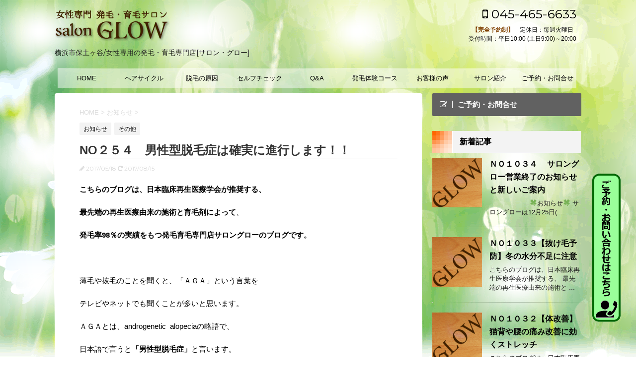

--- FILE ---
content_type: text/html; charset=UTF-8
request_url: https://hair-glow.com/blog/no%EF%BC%92%EF%BC%95%EF%BC%94%E3%80%80%E7%94%B7%E6%80%A7%E5%9E%8B%E8%84%B1%E6%AF%9B%E7%97%87%E3%81%AF%E7%A2%BA%E5%AE%9F%E3%81%AB%E9%80%B2%E8%A1%8C%E3%81%97%E3%81%BE%E3%81%99%EF%BC%81%EF%BC%81/
body_size: 10947
content:
<!DOCTYPE html>
<!--[if lt IE 7]>
<html class="ie6" lang="ja"> <![endif]-->
<!--[if IE 7]>
<html class="i7" lang="ja"> <![endif]-->
<!--[if IE 8]>
<html class="ie" lang="ja"> <![endif]-->
<!--[if gt IE 8]><!-->
<html lang="ja">
	<!--<![endif]-->
	<head prefix="og: http://ogp.me/ns# fb: http://ogp.me/ns/fb# article: http://ogp.me/ns/article#">
		<meta charset="UTF-8" >
		<meta name="viewport" content="width=device-width,initial-scale=1.0,user-scalable=no">
		<meta name="format-detection" content="telephone=no" >
		
		
		<link rel="alternate" type="application/rss+xml" title="横浜市 保土ヶ谷の発毛・育毛サロンGLOW RSS Feed" href="https://hair-glow.com/feed/" />
		<link rel="pingback" href="https://hair-glow.com/xmlrpc.php" >
		<link href='https://fonts.googleapis.com/css?family=Montserrat:400' rel='stylesheet' type='text/css'>
				<!--[if lt IE 9]>
		<script src="https://css3-mediaqueries-js.googlecode.com/svn/trunk/css3-mediaqueries.js"></script>
		<script src="https://hair-glow.com/wp-content/themes/stingerplus/js/html5shiv.js"></script>
		<![endif]-->
				<title>NO２５４　男性型脱毛症は確実に進行します！！ - 横浜市 保土ヶ谷の発毛・育毛サロンGLOW</title>
<link rel='dns-prefetch' href='//ajax.googleapis.com' />
<link rel='dns-prefetch' href='//s.w.org' />
		<script type="text/javascript">
			window._wpemojiSettings = {"baseUrl":"https:\/\/s.w.org\/images\/core\/emoji\/12.0.0-1\/72x72\/","ext":".png","svgUrl":"https:\/\/s.w.org\/images\/core\/emoji\/12.0.0-1\/svg\/","svgExt":".svg","source":{"concatemoji":"https:\/\/hair-glow.com\/wp-includes\/js\/wp-emoji-release.min.js?ver=5.3.20"}};
			!function(e,a,t){var n,r,o,i=a.createElement("canvas"),p=i.getContext&&i.getContext("2d");function s(e,t){var a=String.fromCharCode;p.clearRect(0,0,i.width,i.height),p.fillText(a.apply(this,e),0,0);e=i.toDataURL();return p.clearRect(0,0,i.width,i.height),p.fillText(a.apply(this,t),0,0),e===i.toDataURL()}function c(e){var t=a.createElement("script");t.src=e,t.defer=t.type="text/javascript",a.getElementsByTagName("head")[0].appendChild(t)}for(o=Array("flag","emoji"),t.supports={everything:!0,everythingExceptFlag:!0},r=0;r<o.length;r++)t.supports[o[r]]=function(e){if(!p||!p.fillText)return!1;switch(p.textBaseline="top",p.font="600 32px Arial",e){case"flag":return s([127987,65039,8205,9895,65039],[127987,65039,8203,9895,65039])?!1:!s([55356,56826,55356,56819],[55356,56826,8203,55356,56819])&&!s([55356,57332,56128,56423,56128,56418,56128,56421,56128,56430,56128,56423,56128,56447],[55356,57332,8203,56128,56423,8203,56128,56418,8203,56128,56421,8203,56128,56430,8203,56128,56423,8203,56128,56447]);case"emoji":return!s([55357,56424,55356,57342,8205,55358,56605,8205,55357,56424,55356,57340],[55357,56424,55356,57342,8203,55358,56605,8203,55357,56424,55356,57340])}return!1}(o[r]),t.supports.everything=t.supports.everything&&t.supports[o[r]],"flag"!==o[r]&&(t.supports.everythingExceptFlag=t.supports.everythingExceptFlag&&t.supports[o[r]]);t.supports.everythingExceptFlag=t.supports.everythingExceptFlag&&!t.supports.flag,t.DOMReady=!1,t.readyCallback=function(){t.DOMReady=!0},t.supports.everything||(n=function(){t.readyCallback()},a.addEventListener?(a.addEventListener("DOMContentLoaded",n,!1),e.addEventListener("load",n,!1)):(e.attachEvent("onload",n),a.attachEvent("onreadystatechange",function(){"complete"===a.readyState&&t.readyCallback()})),(n=t.source||{}).concatemoji?c(n.concatemoji):n.wpemoji&&n.twemoji&&(c(n.twemoji),c(n.wpemoji)))}(window,document,window._wpemojiSettings);
		</script>
		<style type="text/css">
img.wp-smiley,
img.emoji {
	display: inline !important;
	border: none !important;
	box-shadow: none !important;
	height: 1em !important;
	width: 1em !important;
	margin: 0 .07em !important;
	vertical-align: -0.1em !important;
	background: none !important;
	padding: 0 !important;
}
</style>
	<link rel='stylesheet' id='wp-block-library-css'  href='https://hair-glow.com/wp-includes/css/dist/block-library/style.min.css?ver=5.3.20' type='text/css' media='all' />
<link rel='stylesheet' id='normalize-css'  href='https://hair-glow.com/wp-content/themes/stingerplus/css/normalize.css?ver=1.5.9' type='text/css' media='all' />
<link rel='stylesheet' id='font-awesome-css'  href='//maxcdn.bootstrapcdn.com/font-awesome/4.5.0/css/font-awesome.min.css?ver=4.5.0' type='text/css' media='all' />
<link rel='stylesheet' id='style-css'  href='https://hair-glow.com/wp-content/themes/stingerplus-child/style.css?ver=5.3.20' type='text/css' media='all' />
<script type='text/javascript' src='//ajax.googleapis.com/ajax/libs/jquery/1.11.3/jquery.min.js?ver=1.11.3'></script>
<script type='text/javascript' src='https://hair-glow.com/wp-content/themes/stingerplus/js/smoothscroll.js?ver=5.3.20'></script>
<link rel='https://api.w.org/' href='https://hair-glow.com/wp-json/' />
<link rel="canonical" href="https://hair-glow.com/blog/no%ef%bc%92%ef%bc%95%ef%bc%94%e3%80%80%e7%94%b7%e6%80%a7%e5%9e%8b%e8%84%b1%e6%af%9b%e7%97%87%e3%81%af%e7%a2%ba%e5%ae%9f%e3%81%ab%e9%80%b2%e8%a1%8c%e3%81%97%e3%81%be%e3%81%99%ef%bc%81%ef%bc%81/" />
<link rel='shortlink' href='https://hair-glow.com/?p=695' />
<link rel="alternate" type="application/json+oembed" href="https://hair-glow.com/wp-json/oembed/1.0/embed?url=https%3A%2F%2Fhair-glow.com%2Fblog%2Fno%25ef%25bc%2592%25ef%25bc%2595%25ef%25bc%2594%25e3%2580%2580%25e7%2594%25b7%25e6%2580%25a7%25e5%259e%258b%25e8%2584%25b1%25e6%25af%259b%25e7%2597%2587%25e3%2581%25af%25e7%25a2%25ba%25e5%25ae%259f%25e3%2581%25ab%25e9%2580%25b2%25e8%25a1%258c%25e3%2581%2597%25e3%2581%25be%25e3%2581%2599%25ef%25bc%2581%25ef%25bc%2581%2F" />
<link rel="alternate" type="text/xml+oembed" href="https://hair-glow.com/wp-json/oembed/1.0/embed?url=https%3A%2F%2Fhair-glow.com%2Fblog%2Fno%25ef%25bc%2592%25ef%25bc%2595%25ef%25bc%2594%25e3%2580%2580%25e7%2594%25b7%25e6%2580%25a7%25e5%259e%258b%25e8%2584%25b1%25e6%25af%259b%25e7%2597%2587%25e3%2581%25af%25e7%25a2%25ba%25e5%25ae%259f%25e3%2581%25ab%25e9%2580%25b2%25e8%25a1%258c%25e3%2581%2597%25e3%2581%25be%25e3%2581%2599%25ef%25bc%2581%25ef%25bc%2581%2F&#038;format=xml" />
<meta name="robots" content="index, follow" />

		<style type="text/css">
			/*グループ1
			------------------------------------------------------------*/
			/*サイト上部のボーダー色*/
				


			/*サイトの背景色*/
			#wrapper {
						
			}

			/*メインコンテンツのテキスト色*/
			.post > *{
				color: #000;				
			}
			input,textarea {
				color:#000;
			}

			/*メインコンテンツのリンク色*/

			a,.no-thumbitiran h3 a,.no-thumbitiran h5 a {
				color: #333;				
			}

			a:hover {
				color: #333;				
			}

			/*サイドのテキスト色*/
			#side aside > *,#side aside .kanren .clearfix dd h5 a{
				color: ;				
			}

			/*メインコンテンツの背景色*/
			main {
				background: #fff;				
			}


			/*メイン背景色の透過*/

			
			
			/*ブログタイトル*/

			header .sitename a {
				color: #1a1a1a;
			}

			/* メニュー */
			nav li a {
				color: #1a1a1a;
			}


			/*ページトップ*/
			#page-top a {
								background: #000;
			}

			/*キャプション */

			header h1 {
				color: #1a1a1a;
			}

			header .descr {
				color: #1a1a1a;
			}

			/* アコーディオン */
			#s-navi dt.trigger .op {
				background: #000;
				color: #616161;
			}

			.acordion_tree li a {
				color: #1a1a1a;
			}

			/* サイド見出し */
			aside h4 {
				color: #1a1a1a;
			}

			/* フッター文字 */
			#footer, #footer .copy, #footer .rcopy, #footer .copy a, #footer .rcopy a {
				color: #1a1a1a;
			}

			/* スマホメニュー文字 */
			.acordion_tree ul.menu li a, .acordion_tree ul.menu li {
				color: #000;
			}

			.acordion_tree ul.menu li {
				border-bottom-color: #000;
}


			/*グループ2
			------------------------------------------------------------*/
			/*Webフォント*/
			
			
			
			
			
			/* 投稿日時・ぱんくず・タグ */
			#breadcrumb, #breadcrumb div a, div#breadcrumb a, .blogbox p, .tagst {
				color: #dbdbdb;
			}

			/* 記事タイトル */
			.entry-title {
				color: #333;
						}

			/* 中見出し */


			h2 {
									background-color: transparent;
				
				color: #1a1a1a;
									border:none;
				
			}


			
			/*小見出し*/
			.post h3:not(.rankh3) {

							color: #000;
				border-bottom-color: #000;
									background-color: transparent;
				
						}

			.post h4 {
				color: #000;
								background-color: transparent;
				padding:0;
							}


			/* サイド見出し */
			aside h4,#side aside h4 {
				color: #000;
			}

			/* タグクラウド */
			.tagcloud a {
				border-color: #1a1a1a;
    				color: #1a1a1a;
			}

			/* NEW ENTRY & 関連記事 */
			.post h4.point,.n-entry-t  {
				border-bottom-color:#1a1a1a;
			}
			.post h4 .point-in,.n-entry {
				background-color: #1a1a1a;
				color:#f3f3f3;
			}

			/* カテゴリ */
			.catname {
				background:#f3f3f3;
			}

			.post .st-catgroup a {
				color:#000;
}


			/*グループ4
			------------------------------------------------------------*/
			/* RSSボタン */
			.rssbox a {
				background-color: #87BF31;
			}

			/* SNSボタン */
			
			
			.inyoumodoki, .post blockquote {
   				background-color: #f3f3f3;
    				border-left-color: #f3f3f3;
			}

			/*フリーボックスウィジェット
			------------------------------------------------------------*/
			/* ボックス */
			.freebox {
				border-top-color:#FEB20A;
				background:#f3f3f3;
			}
			/* 見出し */
			.p-entry-f {
				background:#FEB20A;
				color:#fff;
			}
			/* エリア内テキスト */
			
			/*お知らせ
			------------------------------------------------------------*/
			/*お知らせバーの背景色*/
			#topnews-box div.rss-bar {
							border: none;
						}

			#topnews-box div.rss-bar {
				color: #000;

				/*Other Browser*/
				background: ;
				/*For Old WebKit*/
				background: -webkit-linear-gradient(
				 0%,
				 100%
				);
				/*For Modern Browser*/
				background: linear-gradient(
				 0%,
				 100%
				);

			
			}

			/*お知らせ日付の文字色*/
			#topnews-box dt {
				color: #727272;
			}
			#topnews-box div dl dd a {
				color: #000;
			}
			#topnews-box dd {
				border-bottom-color:  #000;
			}

			/*固定ページサイドメニュー
			------------------------------------------------------------*/
			/*背景色*/

			#sidebg {
				background:#f3f3f3;
			}

			/*liタグの階層*/
			#side aside .st-pagelists ul li:not(.sub-menu) {
									border-top: none;
				
									border-left: none;
					border-right:none;
							}

			#side aside .st-pagelists ul .sub-menu li {
				border:none;
			}

			#side aside .st-pagelists ul li:last-child {
									border-bottom:none;
							}

			#side aside .st-pagelists ul .sub-menu li:first-child {
									border-top: none;
				
			}

			#side aside .st-pagelists ul li li:last-child {
				border:none;
			}

			#side aside .st-pagelists ul .sub-menu .sub-menu li {
				border:none;
			}

			#side aside .st-pagelists ul li a {
				color: #000;


							background-color:transparent;
				background:none;
			
			}

			#side aside .st-pagelists .sub-menu a {
				border-bottom-color: #ccc;

				color: #000;
			}

			#side aside .st-pagelists .sub-menu li .sub-menu a,
			#side aside .st-pagelists .sub-menu li .sub-menu .sub-menu li a {
			color: #000;
			}

			/*Webアイコン*/
			
			
			/*追加カラー
			------------------------------------------------------------*/
			/*フッター*/
			footer > *,footer a{
							color:#000!important;
						}


			footer .footermenust li {
				border-right-color: #000!important;
			}

			/*任意の人気記事
			------------------------------------------------------------*/

			.post .p-entry, #side .p-entry, .home-post .p-entry {
				background:#FEB20A;
				color:#fff;
			}

			.pop-box,.nowhits .pop-box, .nowhits-eye .pop-box {
				border-top-color:#FEB20A;
				background:#f3f3f3;
			}

			.kanren.pop-box .clearfix dd h5 a, .kanren.pop-box .clearfix dd p {
				color: ;
}
							.poprank-no2{
					background:#FEB20A;
					color:#fff!important;
			}
				.poprank-no{
					background:#FEB20A;
					color:#fff;
			}
			

			/*ウィジェット問合せボタン*/

			.st-formbtn{
				background:#616161;
			}

			.st-formbtn .fa {
				border-right-color:#fff;
			}
			
			a.st-formbtnlink {
				color:#fff;
			}


			/*ウィジェットオリジナルボタン*/

			.st-formbtn.st-originalbtn{
				background:#616161;
			}

			.st-formbtn.st-originalbtn .fa {
				border-right-color:#fff;
			}
			
			a.st-formbtnlink.st-originallink {
				color:#fff;
			}

			/*コンタクトフォーム7送信ボタン*/
			.wpcf7-submit{
				background:#f3f3f3;
				color:#000;
			}

			/*media Queries タブレットサイズ
			----------------------------------------------------*/
			@media only screen and (min-width: 600px) {

				/*追加カラー
				------------------------------------------------------------*/
				/*フッター*/
				footer{
					margin:0 -20px;
				}
			}

			/*media Queries PCサイズ
			----------------------------------------------------*/
			@media only screen and (min-width: 960px) {
				/*メインコンテンツのボーダー*/
				


				nav.smanone {
									border-top: none;
					border-bottom:none;
				
									border-left: none;
					border-right:none;
				


									background-color:transparent;
					background:none;
								
				}

				header .smanone ul.menu li{
									border-right: none;
								}

				header .smanone ul.menu li {
					border-right-color: ;
				}

				header .smanone ul.menu li a {
					color: #000;

				}

				header .smanone ul.menu li li a{
					background: #f3f3f3;
					border-top-color: ;

				}

				/*ヘッダーウィジェット*/

				header .textwidget{
					background:;
					color:#000;
				}

				/*ヘッダーの電話番号とリンク色*/

				.head-telno a, #header-r .footermenust a {
					color:#000;
				}

				#header-r .footermenust li {
					border-right-color: #000;
				}

				/*トップ用おすすめタイトル*/
				.nowhits .pop-box {
					border-top-color:#FEB20A;
				}



			}
		</style>

		<style type="text/css" id="custom-background-css">
body.custom-background { background-color: #ffffff; background-image: url("https://hair-glow.com/wp-content/uploads/2017/08/bg.png"); background-position: left top; background-size: auto; background-repeat: no-repeat; background-attachment: fixed; }
</style>
			<style type="text/css" id="wp-custom-css">
			.yotu-playlist {
    padding: 0px 0!important;
}
.yotu-videos {
    padding: 0px 0 0!important;
}
.yotu-playlist .yotu-pagination {
    padding: 0px 0 0!important;
}		</style>
						<!-- /OGP -->
<script src="https://hair-glow.com/wp-content/themes/stingerplus-child/js/audio.min.js"></script>


<!-- GoogleAnalytics -->
<script>
 
(function(i,s,o,g,r,a,m){i['GoogleAnalyticsObject']=r;i[r]=i[r]||function(){
  (i[r].q=i[r].q||[]).push(arguments)},i[r].l=1*new Date();a=s.createElement(o),
 
m=s.getElementsByTagName(o)[0];a.async=1;a.src=g;m.parentNode.insertBefore(a,m)
 
})(window,document,'script','https://www.google-analytics.com/analytics.js','ga');

  ga('create', 'UA-10717181-4', 'auto');
  ga('send', 'pageview');

</script> 

<!-- Facebook Pixel Code -->
<script>
!function(f,b,e,v,n,t,s){if(f.fbq)return;n=f.fbq=function(){n.callMethod?
n.callMethod.apply(n,arguments):n.queue.push(arguments)};if(!f._fbq)f._fbq=n;
n.push=n;n.loaded=!0;n.version='2.0';n.queue=[];t=b.createElement(e);t.async=!0;
t.src=v;s=b.getElementsByTagName(e)[0];s.parentNode.insertBefore(t,s)}(window,
document,'script','https://connect.facebook.net/en_US/fbevents.js');
fbq('init', '1617194551918092');
fbq('track', 'PageView');
</script>
<noscript><img height="1" width="1" style="display:none"
src="https://www.facebook.com/tr?id=1617194551918092&ev=PageView&noscript=1"
/></noscript>
<!-- DO NOT MODIFY -->
<!-- End Facebook Pixel Code -->

	</head>
	<body data-rsssl=1 class="post-template-default single single-post postid-695 single-format-standard custom-background" >
	
		<div id="wrapper" class="">
			<header id="">
			<div class="clearfix" id="headbox">
			<!-- アコーディオン
			<nav id="s-navi" class="pcnone">
				<dl class="acordion">

					<dt class="trigger">
					<p><span class="op"><i class="fa fa-bars"></i></span></p>
					</dt>
					<dd class="acordion_tree">
												<div class="menu-headernavigation-container"><ul id="menu-headernavigation" class="menu"><li id="menu-item-23" class="menu-item menu-item-type-post_type menu-item-object-page menu-item-home menu-item-23"><a href="https://hair-glow.com/">HOME</a></li>
<li id="menu-item-72" class="menu-item menu-item-type-post_type menu-item-object-page menu-item-72"><a href="https://hair-glow.com/base/">ヘアサイクル</a></li>
<li id="menu-item-77" class="menu-item menu-item-type-post_type menu-item-object-page menu-item-77"><a href="https://hair-glow.com/cause/">脱毛の原因</a></li>
<li id="menu-item-52" class="menu-item menu-item-type-post_type menu-item-object-page menu-item-52"><a href="https://hair-glow.com/selfcheck/">セルフチェック</a></li>
<li id="menu-item-128" class="menu-item menu-item-type-post_type menu-item-object-page menu-item-128"><a href="https://hair-glow.com/faq/">Q&#038;A</a></li>
<li id="menu-item-46" class="menu-item menu-item-type-post_type menu-item-object-page menu-item-46"><a href="https://hair-glow.com/trial/">発毛体験コース</a></li>
<li id="menu-item-42" class="menu-item menu-item-type-post_type menu-item-object-page menu-item-42"><a href="https://hair-glow.com/voice/">お客様の声</a></li>
<li id="menu-item-135" class="menu-item menu-item-type-post_type menu-item-object-page menu-item-135"><a href="https://hair-glow.com/salon/">サロン紹介</a></li>
<li id="menu-item-29" class="menu-item menu-item-type-post_type menu-item-object-page menu-item-29"><a href="https://hair-glow.com/contact/">ご予約・お問合せ</a></li>
</ul></div>						<div class="clear"></div>
					</dd>
				</dl>
			</nav>
			<!-- /アコーディオン -->
			<div id="header-l">
				<!-- ロゴ又はブログ名 -->
				<p class="sitename"><a href="https://hair-glow.com/">
													<img alt="横浜市 保土ヶ谷の発毛・育毛サロンGLOW" src="https://hair-glow.com/wp-content/uploads/2024/03/glow-logo.png" >
											</a></p>
				<!-- キャプション -->
									<p class="descr">
						横浜市保土ヶ谷/女性専用の発毛・育毛専門店[サロン・グロー]					</p>
				
			</div><!-- /#header-l -->
			<div id="header-r" class="smanone">
								<p class="head-telno"><a href="tel:045-465-6633"><i class="fa fa-mobile"></i>&nbsp;045-465-6633</a></p>

	<div class="headbox" id="text-3">			<div class="textwidget"><p><span class="huto">【完全予約制】</span>　定休日：毎週火曜日<br />
受付時間：平日10:00 (土日9:00)～20:00</p>
</div>
		</div>
			</div><!-- /#header-r -->
			</div><!-- /#clearfix -->



				
<div id="gazou-wide">
	<nav class="smanone clearfix"><ul id="menu-headernavigation-1" class="menu"><li class="menu-item menu-item-type-post_type menu-item-object-page menu-item-home menu-item-23"><a href="https://hair-glow.com/">HOME</a></li>
<li class="menu-item menu-item-type-post_type menu-item-object-page menu-item-72"><a href="https://hair-glow.com/base/">ヘアサイクル</a></li>
<li class="menu-item menu-item-type-post_type menu-item-object-page menu-item-77"><a href="https://hair-glow.com/cause/">脱毛の原因</a></li>
<li class="menu-item menu-item-type-post_type menu-item-object-page menu-item-52"><a href="https://hair-glow.com/selfcheck/">セルフチェック</a></li>
<li class="menu-item menu-item-type-post_type menu-item-object-page menu-item-128"><a href="https://hair-glow.com/faq/">Q&#038;A</a></li>
<li class="menu-item menu-item-type-post_type menu-item-object-page menu-item-46"><a href="https://hair-glow.com/trial/">発毛体験コース</a></li>
<li class="menu-item menu-item-type-post_type menu-item-object-page menu-item-42"><a href="https://hair-glow.com/voice/">お客様の声</a></li>
<li class="menu-item menu-item-type-post_type menu-item-object-page menu-item-135"><a href="https://hair-glow.com/salon/">サロン紹介</a></li>
<li class="menu-item menu-item-type-post_type menu-item-object-page menu-item-29"><a href="https://hair-glow.com/contact/">ご予約・お問合せ</a></li>
</ul></nav>




</div>


<nav class="pcnone">
<div class="top-wbox-t">
    <ul id="smpmenu">
<li><a href="https://hair-glow.com/">HOME</a></li>
<li><a href="https://hair-glow.com/base/">ヘアサイクル</a></li>
<li><a href="https://hair-glow.com/cause/">脱毛の原因</a></li>
<li><a href="https://hair-glow.com/selfcheck/">セルフチェック</a></li>
<li><a href="https://hair-glow.com/faq/">Q&#038;A</a</li>
<li><a href="https://hair-glow.com/trial/">発毛体験コース</a></li>
<li><a href="https://hair-glow.com/voice/">お客様の声</a</li>
<li><a href="https://hair-glow.com/salon/">サロン紹介</a></li>
<li><a href="https://hair-glow.com/contact/">ご予約・お問合せ</a></li>
    </ul>
</div>
</nav>




			</header>
<div id="content" class="clearfix">
	<div id="contentInner">

		<main >
			<article>
				<div id="post-695" class="post">

		
	<!--ぱんくず -->
					<div id="breadcrumb">
						<div itemscope itemtype="http://data-vocabulary.org/Breadcrumb">
							<a href="https://hair-glow.com" itemprop="url"> <span itemprop="title">HOME</span>
							</a> &gt; </div>
																																					<div itemscope itemtype="http://data-vocabulary.org/Breadcrumb">
								<a href="https://hair-glow.com/blog/category/info/" itemprop="url">
									<span itemprop="title">お知らせ</span> </a> &gt; </div>
						
					</div>
					<!--/ ぱんくず -->

					<!--ループ開始 -->
										
										<p class="st-catgroup">
					<a href="https://hair-glow.com/blog/category/info/" title="View all posts in お知らせ"><span class="catname st-catid4">お知らせ</span></a> <a href="https://hair-glow.com/blog/category/other/" title="View all posts in その他"><span class="catname st-catid12">その他</span></a>					</p>
										

					<h1 class="entry-title">NO２５４　男性型脱毛症は確実に進行します！！</h1>

					<div class="blogbox ">
						<p><span class="kdate"><i class="fa fa-pencil" aria-hidden="true"></i>
             					<time class="entry-date date updated" datetime="2017-05-18T03:58:28+00:00">
							2017/05/18						</time>
						 <i class="fa fa-repeat"></i> 2017/08/15						</span></p>
					</div>

					<div class="mainbox">

						<p><b>こちらのブログは、日本臨床再生医療学会が推奨する、</b></p>
<p><strong>最先端の再生医療由来の施術と育毛剤によって</strong>、</p>
<p><strong>発毛率98％の実績をもつ発毛育毛専門店サロングローのブログです。</strong></p>
<p>&nbsp;</p>
<p>薄毛や抜毛のことを聞くと、「ＡＧＡ」という言葉を</p>
<p>テレビやネットでも聞くことが多いと思います。</p>
<p>ＡＧＡとは、androgenetic  alopeciaの略語で、</p>
<p>日本語で言うと<strong>「男性型脱毛症」</strong>と言います。</p>
<p>&nbsp;</p>
<p>症状としては、２０歳以上の男性の良く見られる現象で、</p>
<p>額の生えぎわか、頭頂部の髪のどちらか、症状によっては、</p>
<p>その両方が薄くなっていく状態のことです。</p>
<p>ほとんどが、男性特有の症状ですが、</p>
<p>最近では、会社経営をしているだ女性の方や</p>
<p>自営業、管理職として第一線で活躍されている女性の方の中にも、</p>
<p>男性ホルモンの増加の関係で、女性の方にも、</p>
<p>この症状が表れているようです。</p>
<p>&nbsp;</p>
<p>そして、この<strong>ＡＧＡは、何もしないと確実に進行していくことも知られています。</strong></p>
<p>ＡＧＡに限らず、薄毛や抜毛に関しては、進行性のものが多いことも事実です。</p>
<p>ＡＧＡの脱毛の症状には、ＤＨＴという男性ホルモンが、</p>
<p>髪の成長期（２～６年）を短くし、成長期が短くなるために</p>
<p>髪が太くハリがある髪に成長する前に抜けてしまうのです。</p>
<p>&nbsp;</p>
<p>ＡＧＡは、一般的にかなり進行するまでは、</p>
<p>薄毛になっても毛根（毛母細胞）が残っていることが多いので、</p>
<p>その毛根（毛母細胞）があれば専門家に相談し治療などを行えば</p>
<p>髪が太く巣立つ可能性が高いので、あきらめないことが重要です。</p>
<p>ストレスの解消や血行不良、食事や生活習慣の改善によって、</p>
<p>薄毛や抜毛の進行を止めて髪を育てていくことができます。</p>
<p>&nbsp;</p>
<p>まだまだ可能性はあるにもかかわらず、</p>
<p>あきらめると、自分自身が思いこみ、</p>
<p>それが精神的なきっかけとなって、</p>
<p>ますます進行が速くなると言われています。</p>
<p>&nbsp;</p>
<div class="wp-caption-dd">
<p>もっと詳しく知りたい方は、ぜひ一度、グローにご来店いただき、</p>
<p>私（山本）に、質問やお話をお聞かせください。</p>
<p>頭皮の専門家として適切なアドバイスをさせていただきます。</p>
<p><strong><a href="https://hair-glow.com/contact">お電話（施術中は折り返しTELさせていただきます。）、</a></strong></p>
<p><strong><a href="https://hair-glow.com/contact">メール、インターネット予約</a></strong>を使い、</p>
<p>お気軽に御連絡をお待ちしています。</p>
<p>&nbsp;</p>
</div>
<div class="wp-caption-dd">
<p>必ず笑顔になってお帰り頂きます！！を</p>
<p>モットーに！！</p>
<p><a href="https://hair-glow.com/">サロングロー・ホームページ</a></p>
<p><a href="https://hair-glow.com/salon">横浜市保土ヶ谷区サロングロー</a>（店内の様子）</p>
<p><a href="https://hair-glow.com/blog/no%ef%bc%95%ef%bc%96%e3%80%80%e3%82%b5%e3%83%ad%e3%83%b3%e3%82%b0%e3%83%ad%e3%83%bc%e3%81%ae%e7%9b%ae%e6%8c%87%e3%81%99%e3%81%a8%e3%81%93%e3%82%8d">発毛育毛カウンセラー　山本達也（</a><a href="https://hair-glow.com/blog/no%ef%bc%95%ef%bc%96%e3%80%80%e3%82%b5%e3%83%ad%e3%83%b3%e3%82%b0%e3%83%ad%e3%83%bc%e3%81%ae%e7%9b%ae%e6%8c%87%e3%81%99%e3%81%a8%e3%81%93%e3%82%8d">自己紹介です</a><a href="https://hair-glow.com/blog/no56">）</a></p>
</div>

						
						
						<p class="tagst">
							<i class="fa fa-folder-open-o" aria-hidden="true"></i>-<a href="https://hair-glow.com/blog/category/info/" rel="category tag">お知らせ</a>, <a href="https://hair-glow.com/blog/category/other/" rel="category tag">その他</a><br/>
													</p>

					</div><!-- .mainboxここまで -->
	
							
	<div class="sns">
	<ul class="clearfix">
		<!--ツイートボタン-->
		<li class="twitter"> 
		<a onclick="window.open('//twitter.com/intent/tweet?url=https%3A%2F%2Fhair-glow.com%2Fblog%2Fno%25ef%25bc%2592%25ef%25bc%2595%25ef%25bc%2594%25e3%2580%2580%25e7%2594%25b7%25e6%2580%25a7%25e5%259e%258b%25e8%2584%25b1%25e6%25af%259b%25e7%2597%2587%25e3%2581%25af%25e7%25a2%25ba%25e5%25ae%259f%25e3%2581%25ab%25e9%2580%25b2%25e8%25a1%258c%25e3%2581%2597%25e3%2581%25be%25e3%2581%2599%25ef%25bc%2581%25ef%25bc%2581%2F&text=NO%EF%BC%92%EF%BC%95%EF%BC%94%E3%80%80%E7%94%B7%E6%80%A7%E5%9E%8B%E8%84%B1%E6%AF%9B%E7%97%87%E3%81%AF%E7%A2%BA%E5%AE%9F%E3%81%AB%E9%80%B2%E8%A1%8C%E3%81%97%E3%81%BE%E3%81%99%EF%BC%81%EF%BC%81&via=&tw_p=tweetbutton', '', 'width=500,height=450'); return false;"><i class="fa fa-twitter"></i><span class="snstext " >Twitter</span></a>
		</li>

		<!--Facebookボタン-->      
		<li class="facebook">
		<a href="//www.facebook.com/sharer.php?src=bm&u=https%3A%2F%2Fhair-glow.com%2Fblog%2Fno%25ef%25bc%2592%25ef%25bc%2595%25ef%25bc%2594%25e3%2580%2580%25e7%2594%25b7%25e6%2580%25a7%25e5%259e%258b%25e8%2584%25b1%25e6%25af%259b%25e7%2597%2587%25e3%2581%25af%25e7%25a2%25ba%25e5%25ae%259f%25e3%2581%25ab%25e9%2580%25b2%25e8%25a1%258c%25e3%2581%2597%25e3%2581%25be%25e3%2581%2599%25ef%25bc%2581%25ef%25bc%2581%2F&t=NO%EF%BC%92%EF%BC%95%EF%BC%94%E3%80%80%E7%94%B7%E6%80%A7%E5%9E%8B%E8%84%B1%E6%AF%9B%E7%97%87%E3%81%AF%E7%A2%BA%E5%AE%9F%E3%81%AB%E9%80%B2%E8%A1%8C%E3%81%97%E3%81%BE%E3%81%99%EF%BC%81%EF%BC%81" target="_blank"><i class="fa fa-facebook"></i><span class="snstext " >Facebook</span>
		</a>
		</li>

		<!--Google+1ボタン-->
		<li class="googleplus">
		<a href="https://plus.google.com/share?url=https%3A%2F%2Fhair-glow.com%2Fblog%2Fno%25ef%25bc%2592%25ef%25bc%2595%25ef%25bc%2594%25e3%2580%2580%25e7%2594%25b7%25e6%2580%25a7%25e5%259e%258b%25e8%2584%25b1%25e6%25af%259b%25e7%2597%2587%25e3%2581%25af%25e7%25a2%25ba%25e5%25ae%259f%25e3%2581%25ab%25e9%2580%25b2%25e8%25a1%258c%25e3%2581%2597%25e3%2581%25be%25e3%2581%2599%25ef%25bc%2581%25ef%25bc%2581%2F" target="_blank"><i class="fa fa-google-plus"></i><span class="snstext " >Google+</span></a>
		</li>

		<!--ポケットボタン-->      
		<li class="pocket">
		<a onclick="window.open('//getpocket.com/edit?url=https%3A%2F%2Fhair-glow.com%2Fblog%2Fno%25ef%25bc%2592%25ef%25bc%2595%25ef%25bc%2594%25e3%2580%2580%25e7%2594%25b7%25e6%2580%25a7%25e5%259e%258b%25e8%2584%25b1%25e6%25af%259b%25e7%2597%2587%25e3%2581%25af%25e7%25a2%25ba%25e5%25ae%259f%25e3%2581%25ab%25e9%2580%25b2%25e8%25a1%258c%25e3%2581%2597%25e3%2581%25be%25e3%2581%2599%25ef%25bc%2581%25ef%25bc%2581%2F&title=NO%EF%BC%92%EF%BC%95%EF%BC%94%E3%80%80%E7%94%B7%E6%80%A7%E5%9E%8B%E8%84%B1%E6%AF%9B%E7%97%87%E3%81%AF%E7%A2%BA%E5%AE%9F%E3%81%AB%E9%80%B2%E8%A1%8C%E3%81%97%E3%81%BE%E3%81%99%EF%BC%81%EF%BC%81', '', 'width=500,height=350'); return false;"><i class="fa fa-get-pocket"></i><span class="snstext " >Pocket</span></a></li>

		<!--はてブボタン-->  
		<li class="hatebu">       
			<a href="//b.hatena.ne.jp/entry/https://hair-glow.com/blog/no%ef%bc%92%ef%bc%95%ef%bc%94%e3%80%80%e7%94%b7%e6%80%a7%e5%9e%8b%e8%84%b1%e6%af%9b%e7%97%87%e3%81%af%e7%a2%ba%e5%ae%9f%e3%81%ab%e9%80%b2%e8%a1%8c%e3%81%97%e3%81%be%e3%81%99%ef%bc%81%ef%bc%81/" class="hatena-bookmark-button" data-hatena-bookmark-layout="simple" title="NO２５４　男性型脱毛症は確実に進行します！！"><span style="font-weight:bold" class="fa-hatena">B!</span><span class="snstext " >はてブ</span>
			</a><script type="text/javascript" src="//b.st-hatena.com/js/bookmark_button.js" charset="utf-8" async="async"></script>

		</li>

		<!--LINEボタン-->   
		<li class="line">
		<a href="//line.me/R/msg/text/?NO%EF%BC%92%EF%BC%95%EF%BC%94%E3%80%80%E7%94%B7%E6%80%A7%E5%9E%8B%E8%84%B1%E6%AF%9B%E7%97%87%E3%81%AF%E7%A2%BA%E5%AE%9F%E3%81%AB%E9%80%B2%E8%A1%8C%E3%81%97%E3%81%BE%E3%81%99%EF%BC%81%EF%BC%81%0Ahttps%3A%2F%2Fhair-glow.com%2Fblog%2Fno%25ef%25bc%2592%25ef%25bc%2595%25ef%25bc%2594%25e3%2580%2580%25e7%2594%25b7%25e6%2580%25a7%25e5%259e%258b%25e8%2584%25b1%25e6%25af%259b%25e7%2597%2587%25e3%2581%25af%25e7%25a2%25ba%25e5%25ae%259f%25e3%2581%25ab%25e9%2580%25b2%25e8%25a1%258c%25e3%2581%2597%25e3%2581%25be%25e3%2581%2599%25ef%25bc%2581%25ef%25bc%2581%2F" target="_blank"><i class="fa fa-comment" aria-hidden="true"></i><span class="snstext" >LINE</span></a>
		</li>     
	</ul>

	</div> 

							
					
					<aside>
						<!-- 広告枠 -->
						<div class="adbox">
							
	
															<div style="padding-top:10px;">
									
	
								</div>
													</div>
						<!-- /広告枠 -->

						<p class="author">
												</p>

												<!--ループ終了-->
												<!--関連記事-->
						
			<h4 class="point"><span class="point-in">関連記事</span></h4>
<div class="kanren ">
							<dl class="clearfix">
				<dt><a href="https://hair-glow.com/blog/%ef%bd%8e%ef%bd%8f%ef%bc%93%ef%bc%95%ef%bc%98%e3%80%80%e9%bb%92%e9%85%a2%e3%81%af%e9%ab%aa%e3%81%ab%e8%89%af%e3%81%84%e2%99%aa/">
													<img width="150" height="150" src="https://hair-glow.com/wp-content/uploads/2018/03/image11-1-150x150.jpeg" class="attachment-thumbnail size-thumbnail wp-post-image" alt="" srcset="https://hair-glow.com/wp-content/uploads/2018/03/image11-1-150x150.jpeg 150w, https://hair-glow.com/wp-content/uploads/2018/03/image11-1-100x100.jpeg 100w" sizes="(max-width: 150px) 100vw, 150px" />											</a></dt>
				<dd>
					<h5><a href="https://hair-glow.com/blog/%ef%bd%8e%ef%bd%8f%ef%bc%93%ef%bc%95%ef%bc%98%e3%80%80%e9%bb%92%e9%85%a2%e3%81%af%e9%ab%aa%e3%81%ab%e8%89%af%e3%81%84%e2%99%aa/">
							ＮＯ３５８　黒酢は髪に良い♪						</a></h5>

					<div class="smanone2">
						<p>こちらのブログは、日本臨床再生医療学会が推奨する、 最先端の再生医療由来の施術と ... </p>
					</div>
				</dd>
			</dl>
					<dl class="clearfix">
				<dt><a href="https://hair-glow.com/blog/%ef%bd%8e%ef%bd%8f%ef%bc%93%ef%bc%93%ef%bc%94%e3%80%80%e8%82%b2%e6%af%9b%e3%83%a1%e3%83%8b%e3%83%a5%e3%83%bc/">
													<img width="150" height="150" src="https://hair-glow.com/wp-content/uploads/2018/01/image11-4-150x150.jpeg" class="attachment-thumbnail size-thumbnail wp-post-image" alt="" srcset="https://hair-glow.com/wp-content/uploads/2018/01/image11-4-150x150.jpeg 150w, https://hair-glow.com/wp-content/uploads/2018/01/image11-4-100x100.jpeg 100w" sizes="(max-width: 150px) 100vw, 150px" />											</a></dt>
				<dd>
					<h5><a href="https://hair-glow.com/blog/%ef%bd%8e%ef%bd%8f%ef%bc%93%ef%bc%93%ef%bc%94%e3%80%80%e8%82%b2%e6%af%9b%e3%83%a1%e3%83%8b%e3%83%a5%e3%83%bc/">
							ＮＯ３３４　育毛メニュー						</a></h5>

					<div class="smanone2">
						<p>こちらのブログは、日本臨床再生医療学会が推奨する、 最先端の再生医療由来の施術と ... </p>
					</div>
				</dd>
			</dl>
					<dl class="clearfix">
				<dt><a href="https://hair-glow.com/blog/%ef%bd%8e%ef%bd%8f%ef%bc%93%ef%bc%99%ef%bc%90%e3%80%80%e6%a2%85%e5%b9%b2%e3%81%97%e3%82%92%e9%a3%9f%e3%81%b9%e3%82%88%e3%81%86%e2%99%aa/">
													<img width="150" height="150" src="https://hair-glow.com/wp-content/uploads/2018/05/0509-150x150.png" class="attachment-thumbnail size-thumbnail wp-post-image" alt="" srcset="https://hair-glow.com/wp-content/uploads/2018/05/0509-150x150.png 150w, https://hair-glow.com/wp-content/uploads/2018/05/0509-100x100.png 100w" sizes="(max-width: 150px) 100vw, 150px" />											</a></dt>
				<dd>
					<h5><a href="https://hair-glow.com/blog/%ef%bd%8e%ef%bd%8f%ef%bc%93%ef%bc%99%ef%bc%90%e3%80%80%e6%a2%85%e5%b9%b2%e3%81%97%e3%82%92%e9%a3%9f%e3%81%b9%e3%82%88%e3%81%86%e2%99%aa/">
							ＮＯ３９０　梅干しを食べよう♪						</a></h5>

					<div class="smanone2">
						<p>こちらのブログは、日本臨床再生医療学会が推奨する、 最先端の再生医療由来の施術と ... </p>
					</div>
				</dd>
			</dl>
					<dl class="clearfix">
				<dt><a href="https://hair-glow.com/blog/%ef%bd%8e%ef%bd%8f%ef%bc%98%ef%bc%95%ef%bc%91%e3%80%80%e6%8a%9c%e3%81%91%e6%af%9b%e3%82%82%e5%a2%97%e3%81%88%e3%82%8b%ef%bc%81%e5%8f%b0%e9%a2%a8%e5%ad%a3%e7%af%80%e3%81%ae%e8%87%aa%e5%be%8b%e7%a5%9e/">
													<img src="https://hair-glow.com/wp-content/themes/stingerplus/images/no-img.png" alt="no image" title="no image" width="100" height="100" />
											</a></dt>
				<dd>
					<h5><a href="https://hair-glow.com/blog/%ef%bd%8e%ef%bd%8f%ef%bc%98%ef%bc%95%ef%bc%91%e3%80%80%e6%8a%9c%e3%81%91%e6%af%9b%e3%82%82%e5%a2%97%e3%81%88%e3%82%8b%ef%bc%81%e5%8f%b0%e9%a2%a8%e5%ad%a3%e7%af%80%e3%81%ae%e8%87%aa%e5%be%8b%e7%a5%9e/">
							ＮＯ８５１　抜け毛も増える！台風季節の自律神経の乱れに注意						</a></h5>

					<div class="smanone2">
						<p>こちらのブログは、日本臨床再生医療学会が推奨する、 最先端の再生医療由来の施術と ... </p>
					</div>
				</dd>
			</dl>
					<dl class="clearfix">
				<dt><a href="https://hair-glow.com/blog/%ef%bd%8e%ef%bd%8f%ef%bc%98%ef%bc%98%ef%bc%95%e3%80%80%e7%b3%96%e5%b0%bf%e7%97%85%e3%81%a8%e8%96%84%e6%af%9b%e3%81%ae%e9%96%a2%e4%bf%82/">
													<img src="https://hair-glow.com/wp-content/themes/stingerplus/images/no-img.png" alt="no image" title="no image" width="100" height="100" />
											</a></dt>
				<dd>
					<h5><a href="https://hair-glow.com/blog/%ef%bd%8e%ef%bd%8f%ef%bc%98%ef%bc%98%ef%bc%95%e3%80%80%e7%b3%96%e5%b0%bf%e7%97%85%e3%81%a8%e8%96%84%e6%af%9b%e3%81%ae%e9%96%a2%e4%bf%82/">
							ＮＯ８８５　糖尿病と薄毛の関係						</a></h5>

					<div class="smanone2">
						<p>こちらのブログは、日本臨床再生医療学会が推奨する、 最先端の再生医療由来の施術と ... </p>
					</div>
				</dd>
			</dl>
				</div>
						<!--ページナビ-->
						<div class="p-navi clearfix">
							<dl>
																	<dt>PREV</dt>
									<dd>
										<a href="https://hair-glow.com/blog/no%ef%bc%92%ef%bc%95%ef%bc%93%e3%80%80%e6%a4%8d%e7%89%a9%e6%80%a7%e3%82%bf%e3%83%b3%e3%83%91%e3%82%af%e8%b3%aa%e3%82%92%e6%91%82%e3%82%8d%e3%81%86%ef%bc%81%ef%bc%81/">NO２５３　植物性タンパク質を摂ろう！！</a>
									</dd>
																									<dt>NEXT</dt>
									<dd>
										<a href="https://hair-glow.com/blog/no%ef%bc%92%ef%bc%95%ef%bc%95%e3%80%80%e7%94%b7%e6%80%a7%e5%9e%8b%e3%81%a8%e5%a5%b3%e6%80%a7%e5%9e%8b%e3%81%ae%e8%84%b1%e6%af%9b%e7%97%87%e3%81%ae%e9%81%95%e3%81%84/">NO２５５　男性型と女性型の脱毛症の違い</a>
									</dd>
															</dl>
						</div>
					</aside>

				</div>
				<!--/post-->
			</article>
		</main>
	</div>
	<!-- /#contentInner -->
	<div id="side">
	<aside>

					<div class="side-topad">
				<div class="ad" id="form2_widget-2"><a class="st-formbtnlink st-originallink" href="https://hair-glow.com/contact/"><p class="st-formbtn st-originalbtn"><i class="fa fa-pencil-square-o" aria-hidden="true"></i><span class="originalbtn-bold">ご予約・お問合せ</span></p></a> </div>			</div>
		
		
			<h4 class="menu_underh2">新着記事</h4><div class="kanren ">
							<dl class="clearfix">
				<dt><a href="https://hair-glow.com/blog/no1034-%e3%82%b5%e3%83%ad%e3%83%b3%e3%82%b0%e3%83%ad%e3%83%bc%e5%96%b6%e6%a5%ad%e7%b5%82%e4%ba%86%e3%81%ae%e3%81%8a%e7%9f%a5%e3%82%89%e3%81%9b%e3%81%a8%e6%96%b0%e3%81%97%e3%81%84%e3%81%94%e6%a1%88/">
													<img src="https://hair-glow.com/wp-content/themes/stingerplus/images/no-img.png" alt="no image" title="no image" width="100" height="100" />
											</a></dt>
				<dd>
					<h5><a href="https://hair-glow.com/blog/no1034-%e3%82%b5%e3%83%ad%e3%83%b3%e3%82%b0%e3%83%ad%e3%83%bc%e5%96%b6%e6%a5%ad%e7%b5%82%e4%ba%86%e3%81%ae%e3%81%8a%e7%9f%a5%e3%82%89%e3%81%9b%e3%81%a8%e6%96%b0%e3%81%97%e3%81%84%e3%81%94%e6%a1%88/">
							ＮＯ１０３４　 サロングロー営業終了のお知らせと新しいご案内						</a></h5>

					<div class="smanone2">
						<p>&nbsp; &nbsp; 　　　　　🍀お知らせ🍀 サロングローは12月25日( ... </p>
					</div>
				</dd>
			</dl>
					<dl class="clearfix">
				<dt><a href="https://hair-glow.com/blog/%ef%bd%8e%ef%bd%8f%ef%bc%91%ef%bc%90%ef%bc%93%ef%bc%93%e3%80%90%e6%8a%9c%e3%81%91%e6%af%9b%e4%ba%88%e9%98%b2%e3%80%91%e5%86%ac%e3%81%ae%e6%b0%b4%e5%88%86%e4%b8%8d%e8%b6%b3%e3%81%ab%e6%b3%a8%e6%84%8f/">
													<img src="https://hair-glow.com/wp-content/themes/stingerplus/images/no-img.png" alt="no image" title="no image" width="100" height="100" />
											</a></dt>
				<dd>
					<h5><a href="https://hair-glow.com/blog/%ef%bd%8e%ef%bd%8f%ef%bc%91%ef%bc%90%ef%bc%93%ef%bc%93%e3%80%90%e6%8a%9c%e3%81%91%e6%af%9b%e4%ba%88%e9%98%b2%e3%80%91%e5%86%ac%e3%81%ae%e6%b0%b4%e5%88%86%e4%b8%8d%e8%b6%b3%e3%81%ab%e6%b3%a8%e6%84%8f/">
							ＮＯ１０３３【抜け毛予防】冬の水分不足に注意						</a></h5>

					<div class="smanone2">
						<p>こちらのブログは、日本臨床再生医療学会が推奨する、 最先端の再生医療由来の施術と ... </p>
					</div>
				</dd>
			</dl>
					<dl class="clearfix">
				<dt><a href="https://hair-glow.com/blog/%ef%bd%8e%ef%bd%8f%ef%bc%91%ef%bc%90%ef%bc%93%ef%bc%92%e3%80%90%e4%bd%93%e6%94%b9%e5%96%84%e3%80%91%e7%8c%ab%e8%83%8c%e3%82%84%e8%85%b0%e3%81%ae%e7%97%9b%e3%81%bf%e6%94%b9%e5%96%84%e3%81%ab%e5%8a%b9/">
													<img src="https://hair-glow.com/wp-content/themes/stingerplus/images/no-img.png" alt="no image" title="no image" width="100" height="100" />
											</a></dt>
				<dd>
					<h5><a href="https://hair-glow.com/blog/%ef%bd%8e%ef%bd%8f%ef%bc%91%ef%bc%90%ef%bc%93%ef%bc%92%e3%80%90%e4%bd%93%e6%94%b9%e5%96%84%e3%80%91%e7%8c%ab%e8%83%8c%e3%82%84%e8%85%b0%e3%81%ae%e7%97%9b%e3%81%bf%e6%94%b9%e5%96%84%e3%81%ab%e5%8a%b9/">
							ＮＯ１０３２【体改善】猫背や腰の痛み改善に効くストレッチ						</a></h5>

					<div class="smanone2">
						<p>こちらのブログは、日本臨床再生医療学会が推奨する、 最先端の再生医療由来の施術と ... </p>
					</div>
				</dd>
			</dl>
					<dl class="clearfix">
				<dt><a href="https://hair-glow.com/blog/%ef%bd%8e%ef%bd%8f%ef%bc%91%ef%bc%90%ef%bc%93%ef%bc%91%e3%80%90%e9%a0%ad%e7%9a%ae%e3%83%87%e3%83%88%e3%83%83%e3%82%af%e3%82%b9%e3%80%91%e9%a0%ad%e7%9a%ae%e4%b8%8b%e3%81%af%e6%af%92%e7%b4%a0%e3%81%8c/">
													<img src="https://hair-glow.com/wp-content/themes/stingerplus/images/no-img.png" alt="no image" title="no image" width="100" height="100" />
											</a></dt>
				<dd>
					<h5><a href="https://hair-glow.com/blog/%ef%bd%8e%ef%bd%8f%ef%bc%91%ef%bc%90%ef%bc%93%ef%bc%91%e3%80%90%e9%a0%ad%e7%9a%ae%e3%83%87%e3%83%88%e3%83%83%e3%82%af%e3%82%b9%e3%80%91%e9%a0%ad%e7%9a%ae%e4%b8%8b%e3%81%af%e6%af%92%e7%b4%a0%e3%81%8c/">
							ＮＯ１０３１【頭皮デトックス】頭皮下は毒素が溜まりやすい						</a></h5>

					<div class="smanone2">
						<p>こちらのブログは、日本臨床再生医療学会が推奨する、 最先端の再生医療由来の施術と ... </p>
					</div>
				</dd>
			</dl>
					<dl class="clearfix">
				<dt><a href="https://hair-glow.com/blog/%ef%bd%8e%ef%bd%8f%ef%bc%91%ef%bc%90%ef%bc%93%ef%bc%90%e3%80%90%e5%86%b7%e3%81%88%e4%ba%88%e9%98%b2%e3%80%91%e3%81%82%e3%81%a3%e3%81%9f%e3%81%8b%e3%82%b0%e3%83%83%e3%82%ba%e3%81%a7%e6%b8%a9%e3%82%81/">
													<img src="https://hair-glow.com/wp-content/themes/stingerplus/images/no-img.png" alt="no image" title="no image" width="100" height="100" />
											</a></dt>
				<dd>
					<h5><a href="https://hair-glow.com/blog/%ef%bd%8e%ef%bd%8f%ef%bc%91%ef%bc%90%ef%bc%93%ef%bc%90%e3%80%90%e5%86%b7%e3%81%88%e4%ba%88%e9%98%b2%e3%80%91%e3%81%82%e3%81%a3%e3%81%9f%e3%81%8b%e3%82%b0%e3%83%83%e3%82%ba%e3%81%a7%e6%b8%a9%e3%82%81/">
							ＮＯ１０３０【冷え予防】あったかグッズで温める						</a></h5>

					<div class="smanone2">
						<p>こちらのブログは、日本臨床再生医療学会が推奨する、 最先端の再生医療由来の施術と ... </p>
					</div>
				</dd>
			</dl>
				</div>
		
		<div id="mybox">
			<ul id="search-2"><li><div id="search">
	<form method="get" id="searchform" action="https://hair-glow.com/">
		<label class="hidden" for="s">
					</label>
		<input type="text" placeholder="検索するテキストを入力" value="" name="s" id="s" />
		<input type="image" src="https://hair-glow.com/wp-content/themes/stingerplus/images/search.png" alt="検索" id="searchsubmit" />
	</form>
</div>
<!-- /stinger --> </li></ul><ul id="categories-2"><li><h4 class="menu_underh2">カテゴリー</h4>		<ul>
				<li class="cat-item cat-item-1"><a href="https://hair-glow.com/blog/category/uncategorized/">Uncategorized</a>
</li>
	<li class="cat-item cat-item-4"><a href="https://hair-glow.com/blog/category/info/">お知らせ</a>
</li>
	<li class="cat-item cat-item-7"><a href="https://hair-glow.com/blog/category/stress/">ストレス</a>
</li>
	<li class="cat-item cat-item-12"><a href="https://hair-glow.com/blog/category/other/">その他</a>
</li>
	<li class="cat-item cat-item-17"><a href="https://hair-glow.com/blog/category/%e4%bd%93%e8%b3%aa%e6%94%b9%e5%96%84/">体質改善</a>
</li>
	<li class="cat-item cat-item-15"><a href="https://hair-glow.com/blog/category/%e5%a5%b3%e6%80%a7%e5%b0%82%e7%94%a8/">女性専用</a>
</li>
	<li class="cat-item cat-item-18"><a href="https://hair-glow.com/blog/category/%e6%96%89%e8%97%a4%e5%ae%b6%e3%81%ae%e3%83%8b%e3%83%a3%e3%83%b3%e3%82%b3/">斉藤家のニャンコ</a>
</li>
	<li class="cat-item cat-item-8"><a href="https://hair-glow.com/blog/category/life/">生活習慣</a>
</li>
	<li class="cat-item cat-item-11"><a href="https://hair-glow.com/blog/category/aboutus/">自己紹介</a>
</li>
	<li class="cat-item cat-item-5"><a href="https://hair-glow.com/blog/category/blood/">血行不良</a>
</li>
	<li class="cat-item cat-item-6"><a href="https://hair-glow.com/blog/category/heredity/">遺伝</a>
</li>
	<li class="cat-item cat-item-16"><a href="https://hair-glow.com/blog/category/%e9%a0%ad%e7%9a%ae%e3%82%b1%e3%82%a2/">頭皮ケア</a>
</li>
	<li class="cat-item cat-item-9"><a href="https://hair-glow.com/blog/category/food/">食事</a>
</li>
	<li class="cat-item cat-item-10"><a href="https://hair-glow.com/blog/category/drink/">飲み物</a>
</li>
		</ul>
			</li></ul>		</div>

		<div id="scrollad">
						<!--ここにgoogleアドセンスコードを貼ると規約違反になるので注意して下さい-->
			
		</div>
	</aside>
</div>
<!-- /#side -->
</div>
<!--/#content -->
<footer id="footer">
<div class="footermenubox clearfix "><ul id="menu-footernavigation" class="footermenust"><li id="menu-item-146" class="menu-item menu-item-type-post_type menu-item-object-page menu-item-146"><a href="https://hair-glow.com/privacy-policy/">privacy policy</a></li>
<li id="menu-item-147" class="menu-item menu-item-type-post_type menu-item-object-page menu-item-147"><a href="https://hair-glow.com/sitemap/">sitemap</a></li>
<li id="menu-item-148" class="menu-item menu-item-type-post_type menu-item-object-page menu-item-148"><a href="https://hair-glow.com/company/">company</a></li>
</ul></div>
	<div class="footer-wbox clearfix">

		<div class="footer-r">
			<div class="footer-rbox" id="text-4"><p style="display:none">ご予約・お問い合わせ</p>			<div class="textwidget"><p><a id="scroll_b" href="https://hair-glow.com/contact/"><img class="alignnone size-medium wp-image-1533" src="https://hair-glow.com/wp-content/uploads/2019/01/side_toiawase.png" alt="ご予約・お問い合わせはこちら" width="60" height="300" /></a></p>
</div>
		</div>		</div>
		<div class="footer-l">
			<!-- フッターのメインコンテンツ -->
	<h3>
						<a href="https://hair-glow.com/"><img alt="横浜市 保土ヶ谷の発毛・育毛サロンGLOW" src="https://hair-glow.com/wp-content/uploads/2024/03/glow-logo.png" ></a>
				</h3>

	<p>
		<a href="https://hair-glow.com/">横浜市保土ヶ谷/女性専用の発毛・育毛専門店[サロン・グロー]</a>
	</p>
		<p class="head-telno"><a href="tel:045-465-6633"><i class="fa fa-mobile"></i>&nbsp;045-465-6633</a></p>

	<div class="headbox" id="text-3">			<div class="textwidget"><p><span class="huto">【完全予約制】</span>　定休日：毎週火曜日<br />
受付時間：平日10:00 (土日9:00)～20:00</p>
</div>
		</div>		</div>
	</div>


	<p class="copy">Copyright&copy;
		横浜市 保土ヶ谷の発毛・育毛サロンGLOW		,
		2026		All Rights Reserved.</p>
</footer>
</div>
<!-- /#wrapper -->
<!-- ページトップへ戻る -->
<div id="page-top"><a href="#wrapper" class="fa fa-angle-up"></a></div>
<!-- ページトップへ戻る　終わり -->
	
<script type='text/javascript' src='https://hair-glow.com/wp-includes/js/comment-reply.min.js?ver=5.3.20'></script>
<script type='text/javascript' src='https://hair-glow.com/wp-content/plugins/q2w3-fixed-widget/js/q2w3-fixed-widget.min.js?ver=5.1.4'></script>
<script type='text/javascript' src='https://hair-glow.com/wp-includes/js/wp-embed.min.js?ver=5.3.20'></script>
<script type='text/javascript' src='https://hair-glow.com/wp-content/themes/stingerplus/js/base.js?ver=5.3.20'></script>
<script type='text/javascript' src='https://hair-glow.com/wp-content/themes/stingerplus/js/scroll.js?ver=5.3.20'></script>
</body></html>

--- FILE ---
content_type: text/css
request_url: https://hair-glow.com/wp-content/themes/stingerplus-child/style.css?ver=5.3.20
body_size: 3484
content:
/*
Theme Name: stingerplus child
Template: stingerplus
Version: 20160525
*/
@import url('../stingerplus/style.css');

/*media Queries タブレットサイズ（960px以下）
----------------------------------------------------*/
@media only screen and (max-width: 960x) {


/*-- ここまで --*/
}

/*media Queries タブレットサイズ（600px以上）
----------------------------------------------------*/
@media only screen and (min-width: 600px) {


/*-- ここまで --*/
}

/*media Queries PCサイズ（960px以上）
----------------------------------------------------*/
@media print, screen and (min-width: 960px) {


/*-- ここまで --*/
}


#index-slide {
	margin: 0 0 1em 0;
}


/* 2分割左上 */

.mainleft-left {
	clear: both;
	margin-bottom: 25px;}

.mainleft-right {
	margin-bottom: 25px;}


@media (min-width: 768px) {
	/* コンテンツとサイドバーを横に並べる設定 */
	#content:after	{contentInner: "";
		display: block;
		clear: both}

	.mainleft-left	{float: left;
		width: 50%;}

	.mainleft-right	{float: right;
		width: 50%;}
.mainleft-left p {
    padding: 0 20px;
}
/*お客様の声が面倒すぎるので一時解除、どうでしょう？
.mainleft-right p {
    padding: 0 20px;
}
*/
}


/* 3分割左上 */

.three-left {
 text-align: center;
}

.three-center {
 text-align: center;
}

.three-right {
 text-align: center;
}


@media (min-width: 768px) {
	/* コンテンツとサイドバーを横に並べる設定 */
	.three-left	{
	clear: both;
float: left;
		width: 33%;}
	.three-center	{float: left;
		width: 33%;}
	.three-right	{float: left;
		width: 33%;}
}



/* 記事タイトル */
h1.entry-title {
	clear: both;
	font-family: Helvetica , "游ゴシック" , "Yu Gothic" , sans-serif;
	font-size: 24px;
	line-height: 35px;
	color: #333;
	margin-bottom: 10px;
	border-bottom: 1px solid #000000;
	_border-bottom: 1px dotted rgba(51, 51, 51, 0.1);
}


/* 中見出し */
h2.entry-title {
	font-family: Helvetica , "游ゴシック" , "Yu Gothic" , sans-serif;
	color: #1a1a1a;
	font-size: 20px;
	line-height: 27px;
	margin-bottom: 25px;
	padding-top: 5px;
	padding-right: 20px;
	padding-bottom: 5px;
	padding-left: 20px;
	border-left :6px solid #ccc;
	_border-bottom:1px solid #ccc;
}


/* Q&A */
h2.faq-title {
	font-family: Helvetica , "游ゴシック" , "Yu Gothic" , sans-serif;
	color: #429f27;
	font-size: 20px;
	line-height: 27px;
	margin-bottom: 10px;
	margin-top: 30px;
	padding-top: 5px;
	padding-right: 20px;
	padding-bottom: 5px;
	padding-left: 0;
}

/*--------------------------------
メニュー
---------------------------------*/

	nav.smanone {
		border-radius: 1px;
		border: solid 1px #E0DEDE;
		margin-bottom: 0px;
		padding: 0px 6px;

		/*Other Browser*/
		background: #f3f3f3;
		/*For Old WebKit*/
		background: -webkit-linear-gradient(
		#fff 0%,
		#f3f3f3 100%
		);
		/*For Modern Browser*/
		background: linear-gradient(
		#fff 0%,
		#f3f3f3 100%
		);

	}

	header .smanone ul.menu li{
		list-style-type:none;
		float:left;
		width:116px;
		height:40px;
		text-align:center;
		border-right:solid 1px #f3f3f3;
		position:relative;
		background-color:rgba(255,255,255,0.5);
	}

	header .smanone ul.menu>li:last-child {
		border:none;
	}

	header .smanone ul.menu li a{
		display:block;
		font-size: 13px;
		overflow:hidden;
		width:100%;
		height:100%;
		line-height:40px;
		color:#000;
		text-decoration:none;
		position:relative;
		z-index:1;
	}

	header .smanone ul.menu li li a{
		background:#f3f3f3;
		border-top:#ccc dotted 1px;
		z-index:2;
	}

	header .smanone ul.menu li a:hover{
		color:#ff0000;
	}

	header .smanone ul.sub-menu li ul.sub-menu{
		position:absolute;
		left:160px;
		top:0;
	}

	header .smanone ul.sub-menu{
		display:none;
	}



#side aside .st-pagelists ul li {
background: #feffe8; /* Old browsers */
background: -moz-linear-gradient(top,  #feffe8 0%, #d6dbbf 100%); /* FF3.6-15 */
background: -webkit-linear-gradient(top,  #feffe8 0%,#d6dbbf 100%); /* Chrome10-25,Safari5.1-6 */
background: linear-gradient(to bottom,  #feffe8 0%,#d6dbbf 100%); /* W3C, IE10+, FF16+, Chrome26+, Opera12+, Safari7+ */
filter: progid:DXImageTransform.Microsoft.gradient( startColorstr='#feffe8', endColorstr='#d6dbbf',GradientType=0 ); /* IE6-9 */
}






span.bold {
font-weight: bold;
	font-size: 1.5em;
}


img.right { float:right; margin: 0 0 2em 2em; }
img.left { float:left; margin: 0  2em 2em; }


/*--------------------------------
エディタ用
---------------------------------*/
/*テーブル */
.post table {
	border-top: 1px #d2ddf4 solid;
	border-right: 1px #d2ddf4 solid;
	margin-bottom: 40px;
	width: 100%;
}

table tr td {
	padding: 10px;
	border-bottom-width: 1px;
	border-left-width: 1px;
	border-bottom-style: solid;
	border-left-style: solid;
	border-bottom-color: #d2ddf4;
	border-left-color: #d2ddf4;
	font-size: 13px;
	line-height: 150%;
}

table th {
	padding: 10px;
	border-bottom-width: 1px;
	border-left-width: 1px;
	border-bottom-style: solid;
	border-left-style: solid;
	border-bottom-color: #d2ddf4;
	border-left-color: #d2ddf4;
	font-size: 1em;
	line-height: 150%;
}

.post table tr td {
	font-size: 1em;
	line-height: 150%;
}

.post table tr td p {
	font-size: 1em;
	line-height: 150%;
}

.post table tr:nth-child(odd) {
	background-color: rgba(238,242,251,1);
}

/* オリジナルスタイルsmartphone */

.huto {
	font-weight:bold;
	color:#804000;
}

.cha {
	font-size: 16pt;line-height: 35px;
	font-weight:bold;
	color:#804000;
}



.prbox {
	padding:20px;
	border:solid 2px #368909;
	background-color:#ffffc1;
	margin-top:50px;
	margin-bottom:20px;
	font-size: 1.5em;
	line-height: 26px;
	text-align:center;
	color:#368909;
}

hr.dash-style {
  display:block;
	
	margin-top:40px;
	margin-bottom:40px;
  width: 100%;
　height: 1em;
  border: 0;
  border-top: 1px dashed #000000;
}


	/*電話番号*/
	.pr-telno {
		font-family: 'Montserrat', sans-serif;
		font-size:2em;
		padding: 5px 10px;
		text-align:center;
		color:#804000;
	}
	.pr-telno a{
text-decoration: none;
		color:#804000;
	}


.rankstlink-l2 {
	-moz-box-shadow:inset 0px 1px 0px 0px #d9fbbe;
	-webkit-box-shadow:inset 0px 1px 0px 0px #d9fbbe;
	box-shadow:inset 0px 1px 0px 0px #d9fbbe;
	background:-webkit-gradient( linear, left top, left bottom, color-stop(0.05, #b8e356), color-stop(1, #a5cc52) );
	background:-moz-linear-gradient( center top, #b8e356 5%, #a5cc52 100% );
	filter:progid:DXImageTransform.Microsoft.gradient(startColorstr='#b8e356', endColorstr='#a5cc52');
	background-color:#b8e356;
	-webkit-border-top-left-radius:6px;
	-moz-border-radius-topleft:6px;
	border-top-left-radius:6px;
	-webkit-border-top-right-radius:6px;
	-moz-border-radius-topright:6px;
	border-top-right-radius:6px;
	-webkit-border-bottom-right-radius:6px;
	-moz-border-radius-bottomright:6px;
	border-bottom-right-radius:6px;
	-webkit-border-bottom-left-radius:6px;
	-moz-border-radius-bottomleft:6px;
	border-bottom-left-radius:6px;
text-indent:0;
	border:1px solid #83c41a;
	display:inline-block;
	color:#ffffff;
	font-family:Arial;
	font-size:15px;
	font-weight:bold;
	font-style:normal;
height:35px;
	line-height:35px;
width:156px;
	text-decoration:none;
	text-align:center;
	text-shadow:1px 1px 0px #86ae47;
}.rankstlink-l2:hover {
	background:-webkit-gradient( linear, left top, left bottom, color-stop(0.05, #a5cc52), color-stop(1, #b8e356) );
	background:-moz-linear-gradient( center top, #a5cc52 5%, #b8e356 100% );
	filter:progid:DXImageTransform.Microsoft.gradient(startColorstr='#a5cc52', endColorstr='#b8e356');
	background-color:#a5cc52;
}.rankstlink-l2:active {
	position:relative;
	top:1px;
}


 a {
_text-decoration: none;
}
.blog-cate a:hover {
	color: #ff0000;
}

.mainbox a {
	color: #0000a0;
}

.mainbox a:hover {
	color: #0000ff;
}


h4.menu_underh2{
	font-size:16px!important;
	position:relative;
	margin:0 10px;
	margin-top:20px!important;
	padding:0 10px 0 55px;
	padding-left:55px!important;
	_font:bold 22px/40px Arial, Helvetica, sans-serif;
	color:#666;
	background:#f3f3f3;
	z-index:1;
}
h4.menu_underh2:before{
	content:" ";
	position:absolute;
	top:0;
	left:0;
	width:40px;
	height:44px;
	border-right:#fff solid 2px;
	background:#f60;
    background-image: -webkit-gradient(linear, left top, left bottom,
			from(			 rgba(255, 255, 255, 0.0)), 
			color-stop(0.20, rgba(255, 255, 255, 0.0)), 
			color-stop(0.20, rgba(255, 255, 255, 0.1)), 
			color-stop(0.40, rgba(255, 255, 255, 0.1)), 
			color-stop(0.40, rgba(255, 255, 255, 0.3)), 
			color-stop(0.60, rgba(255, 255, 255, 0.3)), 
			color-stop(0.60, rgba(255, 255, 255, 0.5)), 
			color-stop(0.80, rgba(255, 255, 255, 0.5)), 
			color-stop(0.80, rgba(255, 255, 255, 0.6)), 
			to(				 rgba(255, 255, 255, 0.6))
			);
	background-image: -webkit-linear-gradient(top,
			transparent 20%,
			rgba(255, 255, 255, 0.1) 20%, 
			rgba(255, 255, 255, 0.1) 40%, 
			rgba(255, 255, 255, 0.3) 40%, 
			rgba(255, 255, 255, 0.3) 60%, 
			rgba(255, 255, 255, 0.5) 60%, 
			rgba(255, 255, 255, 0.5) 80%, 
			rgba(255, 255, 255, 0.6) 80%, 
			rgba(255, 255, 255, 0.6) 100%
			);
	background-image: -moz-linear-gradient(top,
			transparent 20%,
			rgba(255, 255, 255, 0.1) 20%, 
			rgba(255, 255, 255, 0.1) 40%, 
			rgba(255, 255, 255, 0.3) 40%, 
			rgba(255, 255, 255, 0.3) 60%, 
			rgba(255, 255, 255, 0.5) 60%, 
			rgba(255, 255, 255, 0.5) 80%, 
			rgba(255, 255, 255, 0.6) 80%, 
			rgba(255, 255, 255, 0.6) 100%
			);
	background-image: -o-linear-gradient(top,
			transparent 20%,
			rgba(255, 255, 255, 0.1) 20%, 
			rgba(255, 255, 255, 0.1) 40%, 
			rgba(255, 255, 255, 0.3) 40%, 
			rgba(255, 255, 255, 0.3) 60%, 
			rgba(255, 255, 255, 0.5) 60%, 
			rgba(255, 255, 255, 0.5) 80%, 
			rgba(255, 255, 255, 0.6) 80%, 
			rgba(255, 255, 255, 0.6) 100%
			);
	background-image: linear-gradient(to bottom,
			transparent 20%,
			rgba(255, 255, 255, 0.1) 20%, 
			rgba(255, 255, 255, 0.1) 40%, 
			rgba(255, 255, 255, 0.3) 40%, 
			rgba(255, 255, 255, 0.3) 60%, 
			rgba(255, 255, 255, 0.5) 60%, 
			rgba(255, 255, 255, 0.5) 80%, 
			rgba(255, 255, 255, 0.6) 80%, 
			rgba(255, 255, 255, 0.6) 100%
			);
			z-index:-1;
}
h4.menu_underh2:after{
	content:" ";
	position:absolute;
	top:0;
	left:0;
	width:40px;
	height:44px;
    background-image: -webkit-gradient(linear, left top, right top,
			from(			 rgba(255, 255, 255, 0.0)), 
			color-stop(0.20, rgba(255, 255, 255, 0.0)), 
			color-stop(0.20, rgba(255, 255, 255, 0.1)), 
			color-stop(0.40, rgba(255, 255, 255, 0.1)), 
			color-stop(0.40, rgba(255, 255, 255, 0.3)), 
			color-stop(0.60, rgba(255, 255, 255, 0.3)), 
			color-stop(0.60, rgba(255, 255, 255, 0.5)), 
			color-stop(0.80, rgba(255, 255, 255, 0.5)), 
			color-stop(0.80, rgba(255, 255, 255, 0.6)), 
			to(				 rgba(255, 255, 255, 0.6))
			);
	background-image: -webkit-linear-gradient(left,
			transparent 20%,
			rgba(255, 255, 255, 0.1) 20%, 
			rgba(255, 255, 255, 0.1) 40%, 
			rgba(255, 255, 255, 0.3) 40%, 
			rgba(255, 255, 255, 0.3) 60%, 
			rgba(255, 255, 255, 0.5) 60%, 
			rgba(255, 255, 255, 0.5) 80%, 
			rgba(255, 255, 255, 0.6) 80%, 
			rgba(255, 255, 255, 0.6) 100%
			);
	background-image: -moz-linear-gradient(left,
			transparent 20%,
			rgba(255, 255, 255, 0.1) 20%, 
			rgba(255, 255, 255, 0.1) 40%, 
			rgba(255, 255, 255, 0.3) 40%, 
			rgba(255, 255, 255, 0.3) 60%, 
			rgba(255, 255, 255, 0.5) 60%, 
			rgba(255, 255, 255, 0.5) 80%, 
			rgba(255, 255, 255, 0.6) 80%, 
			rgba(255, 255, 255, 0.6) 100%
			);
	background-image: -o-linear-gradient(left,
			transparent 20%,
			rgba(255, 255, 255, 0.1) 20%, 
			rgba(255, 255, 255, 0.1) 40%, 
			rgba(255, 255, 255, 0.3) 40%, 
			rgba(255, 255, 255, 0.3) 60%, 
			rgba(255, 255, 255, 0.5) 60%, 
			rgba(255, 255, 255, 0.5) 80%, 
			rgba(255, 255, 255, 0.6) 80%, 
			rgba(255, 255, 255, 0.6) 100%
			);
	background-image: linear-gradient(to right,
			transparent 20%,
			rgba(255, 255, 255, 0.1) 20%, 
			rgba(255, 255, 255, 0.1) 40%, 
			rgba(255, 255, 255, 0.3) 40%, 
			rgba(255, 255, 255, 0.3) 60%, 
			rgba(255, 255, 255, 0.5) 60%, 
			rgba(255, 255, 255, 0.5) 80%, 
			rgba(255, 255, 255, 0.6) 80%, 
			rgba(255, 255, 255, 0.6) 100%
			);
			z-index:-1;
}



#wp-calendar td a{
	color: #0000ff;
font-weight: bold;
}




.top-wbox-t ul{ 
margin: 0; 
padding: 0; 
list-style: none; 
}

.top-wbox-t li{ 
	display: inline-block;
background-color: #faff6e;
border: 1px solid #999999;
-moz-border-radius: 11px;
-webkit-border-radius: 11px;
border-radius: 10px;
padding: 10px 20px;
margin: 0 0 2px 0; 
/*IE 7 AND 8 DO NOT SUPPORT BORDER RADIUS*/
filter: progid:DXImageTransform.Microsoft.gradient(startColorstr = '#ffffff', endColorstr = '#d1ff57');
/*INNER ELEMENTS MUST NOT BREAK THIS ELEMENTS BOUNDARIES*/
/*Element must have a height (not auto)*/
/*All filters must be placed together*/
-ms-filter: "progid:DXImageTransform.Microsoft.gradient(startColorstr = '#ffffff', endColorstr = '#d1ff57')";
/*Element must have a height (not auto)*/
/*All filters must be placed together*/
background-image: -moz-linear-gradient(top, #ffffff, #d1ff57);
background-image: -ms-linear-gradient(top, #ffffff, #d1ff57);
background-image: -o-linear-gradient(top, #ffffff, #d1ff57);
background-image: -webkit-gradient(linear, center top, center bottom, from(#ffffff), to(#d1ff57));
background-image: -webkit-linear-gradient(top, #ffffff, #d1ff57);
background-image: linear-gradient(top, #ffffff, #d1ff57);
-moz-background-clip: padding;
-webkit-background-clip: padding-box;
background-clip: padding-box;
}

.top-wbox-t li a{
	text-decoration: none;
}

_.top-wbox-t li a{
border: 1px solid #9F99A3;
background-color: #EEEEEE;
text-decoration: none;
color: #333;
_width: 150px; 
_margin: 2px 0px;
_text-align: left;
_font-size: 14px;
}
_.top-wbox-t li a:hover{
border: 1px solid #8593A9;
background-color: #9EB7DD;
}




.blogcate-btn {
	display: inline-block;
	width: 45%;
	_height: 54px;
	text-align: center;
	text-decoration: none;
	line-height: 150%;
	outline: none;
	margin: 0 0 4px 0; 
}
.blogcate-btn::before,
.blogcate-btn::after {
	position: absolute;
	z-index: -1;
	display: block;
	content: '';
}
.blogcate-btn,
.blogcate-btn::before,
.blogcate-btn::after {
	-webkit-box-sizing: border-box;
	-moz-box-sizing: border-box;
	box-sizing: border-box;
	-webkit-transition: all .3s;
	transition: all .3s;
}

.blogcate-btn a{
	background-color: #c0c0c0;
	color: #fff;
    	display:block;
         padding: 10px 10px; 
	text-decoration: none;
}
.blogcate-btn a:hover {
	_background-color: #59b1eb;
background: rgb(205,235,142); /* Old browsers */
background: -moz-linear-gradient(top,  rgba(205,235,142,1) 0%, rgba(165,201,86,1) 100%); /* FF3.6-15 */
background: -webkit-linear-gradient(top,  rgba(205,235,142,1) 0%,rgba(165,201,86,1) 100%); /* Chrome10-25,Safari5.1-6 */
background: linear-gradient(to bottom,  rgba(205,235,142,1) 0%,rgba(165,201,86,1) 100%); /* W3C, IE10+, FF16+, Chrome26+, Opera12+, Safari7+ */
filter: progid:DXImageTransform.Microsoft.gradient( startColorstr='#cdeb8e', endColorstr='#a5c956',GradientType=0 ); /* IE6-9 */
}





.newcustomer-btn {
	display: inline-block;
	width: 91%;
	_height: 54px;
	text-align: center;
	text-decoration: none;
	line-height: 54px;
	outline: none;
	margin: 0 0 4px 0; 
}
.newcustomer-btn::before,
.newcustomer-btn::after {
	position: absolute;
	z-index: -1;
	display: block;
	content: '';
}
.newcustomer-btn,
.newcustomer-btn::before,
.newcustomer-btn::after {
	-webkit-box-sizing: border-box;
	-moz-box-sizing: border-box;
	box-sizing: border-box;
	-webkit-transition: all .3s;
	transition: all .3s;
}

.newcustomer-btn a{
	background-color: #ffd0d0;
	color: #363636;
    	display:block;
         padding: 0 20px; 
	text-decoration: none;
}
.newcustomer-btn a:hover {
background: rgb(205,235,142); /* Old browsers */
background: -moz-linear-gradient(top,  rgba(205,235,142,1) 0%, rgba(165,201,86,1) 100%); /* FF3.6-15 */
background: -webkit-linear-gradient(top,  rgba(205,235,142,1) 0%,rgba(165,201,86,1) 100%); /* Chrome10-25,Safari5.1-6 */
background: linear-gradient(to bottom,  rgba(205,235,142,1) 0%,rgba(165,201,86,1) 100%); /* W3C, IE10+, FF16+, Chrome26+, Opera12+, Safari7+ */
filter: progid:DXImageTransform.Microsoft.gradient( startColorstr='#cdeb8e', endColorstr='#a5c956',GradientType=0 ); /* IE6-9 */
}





.coursebox {
	color:#248c01;
	padding:20px;
	border:solid 3px #248c01;
	background-color:#ffffbf;
	margin:20px 40px;
	font-size: 16px;
	line-height: 26px;
}

.coursebox span {
	color:#373737;
}

/* 追尾バナー設定用 */



a#scroll_b {
display: none;
}
/* 画面幅1060以上の時（PC） */
@media screen and (min-width: 1060px) {
a#scroll_b {
	display: inline;
	position: fixed;
	left:50%;
	bottom:70px;
	margin-left:550px;
	width: 60px;
 	height: 300px;
}
}

--- FILE ---
content_type: text/plain
request_url: https://www.google-analytics.com/j/collect?v=1&_v=j102&a=1197909539&t=pageview&_s=1&dl=https%3A%2F%2Fhair-glow.com%2Fblog%2Fno%25EF%25BC%2592%25EF%25BC%2595%25EF%25BC%2594%25E3%2580%2580%25E7%2594%25B7%25E6%2580%25A7%25E5%259E%258B%25E8%2584%25B1%25E6%25AF%259B%25E7%2597%2587%25E3%2581%25AF%25E7%25A2%25BA%25E5%25AE%259F%25E3%2581%25AB%25E9%2580%25B2%25E8%25A1%258C%25E3%2581%2597%25E3%2581%25BE%25E3%2581%2599%25EF%25BC%2581%25EF%25BC%2581%2F&ul=en-us%40posix&dt=NO%EF%BC%92%EF%BC%95%EF%BC%94%E3%80%80%E7%94%B7%E6%80%A7%E5%9E%8B%E8%84%B1%E6%AF%9B%E7%97%87%E3%81%AF%E7%A2%BA%E5%AE%9F%E3%81%AB%E9%80%B2%E8%A1%8C%E3%81%97%E3%81%BE%E3%81%99%EF%BC%81%EF%BC%81%20-%20%E6%A8%AA%E6%B5%9C%E5%B8%82%20%E4%BF%9D%E5%9C%9F%E3%83%B6%E8%B0%B7%E3%81%AE%E7%99%BA%E6%AF%9B%E3%83%BB%E8%82%B2%E6%AF%9B%E3%82%B5%E3%83%AD%E3%83%B3GLOW&sr=1280x720&vp=1280x720&_u=IEBAAEABAAAAACAAI~&jid=829939045&gjid=498003927&cid=447799718.1768832328&tid=UA-10717181-4&_gid=1281700752.1768832328&_r=1&_slc=1&z=1938890015
body_size: -450
content:
2,cG-01DJ0V1ND0